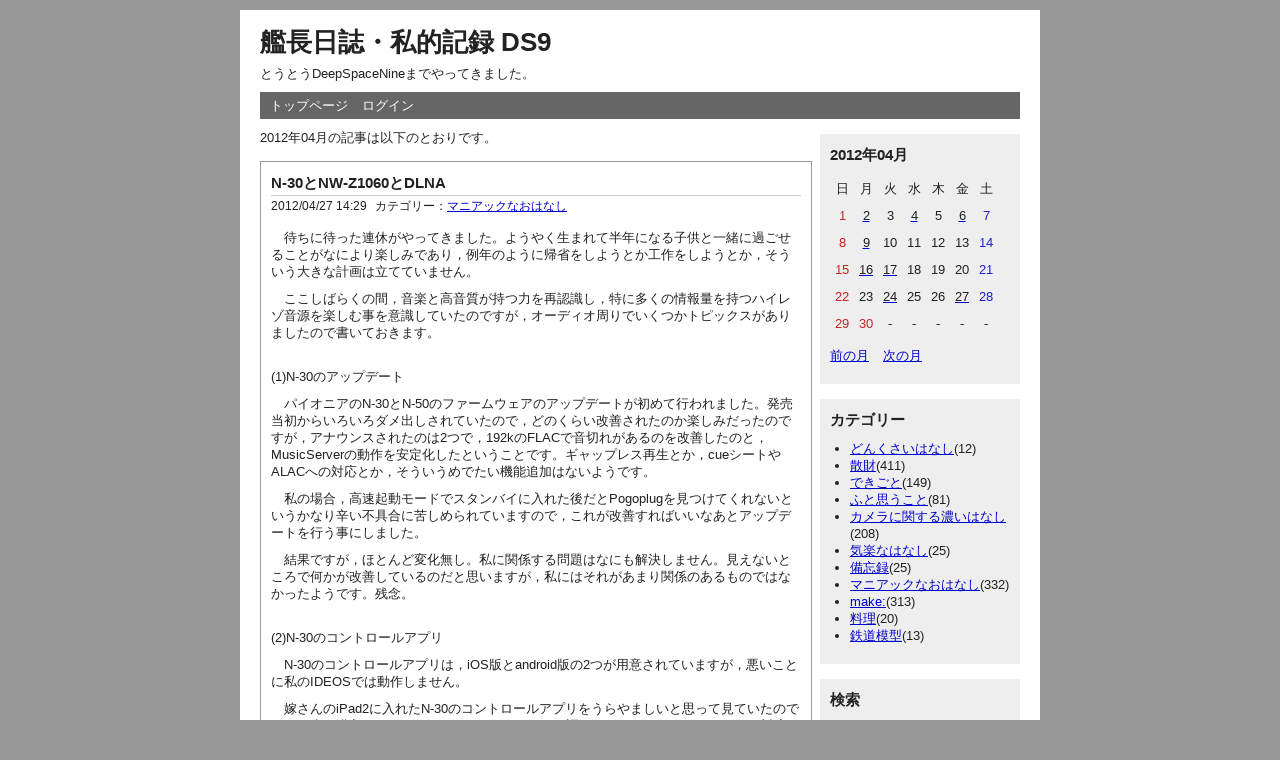

--- FILE ---
content_type: text/html; charset=UTF-8
request_url: https://g-shoes.net/blog/index.php/entry?date=201204
body_size: 21972
content:
<?xml version="1.0" encoding="utf-8"?>
<!DOCTYPE html PUBLIC "-//W3C//DTD XHTML 1.0 Strict//EN" "http://www.w3.org/TR/xhtml1/DTD/xhtml1-strict.dtd">
<html xmlns="http://www.w3.org/1999/xhtml" xml:lang="ja" lang="ja" dir="ltr">

<head>
	<meta http-equiv="Content-Type" content="text/html; charset=utf-8" />
	<meta http-equiv="Content-Style-Type" content="text/css" />
	<meta http-equiv="Content-Script-Type" content="text/javascript" />
	<meta name="viewport" content="width=device-width" />
	<title>艦長日誌・私的記録 DS9</title>
	<link rel="alternate" href="https://g-shoes.net/blog/index.php/feed" type="application/rss+xml" title="RSS" />
	<link rel="stylesheet" href="https://g-shoes.net/blog/css/common.css" type="text/css" media="all" />
	<link rel="stylesheet" href="https://g-shoes.net/blog/css/default.css" type="text/css" media="all" />
	<link rel="stylesheet" href="https://g-shoes.net/blog/css/colorbox.css" type="text/css" media="all" />
	<script type="text/javascript" src="https://g-shoes.net/blog/js/jquery.js"></script>
	<script type="text/javascript" src="https://g-shoes.net/blog/js/jquery.colorbox.js"></script>
	<script type="text/javascript" src="https://g-shoes.net/blog/js/common.js"></script>
	<script type="text/javascript" src="https://g-shoes.net/blog/js/default.js"></script>
</head>

<body>
<div id="container">
	<div id="header">
		<h1><a href="https://g-shoes.net/blog/index.php">艦長日誌・私的記録 DS9</a></h1>
		<p>とうとうDeepSpaceNineまでやってきました。</p>
	</div>
	<div id="menu">
		<h2>メニュー</h2>
		<ul>
			<li><a href="https://g-shoes.net/blog/index.php">トップページ</a></li>
			<li><a href="https://g-shoes.net/blog/index.php/login">ログイン</a></li>
		</ul>
	</div>	<div id="content">
		<div id="entry">
			<h2>エントリー</h2>
<p>2012&#x5E74;04&#x6708;の記事は以下のとおりです。</p>			<div class="entry">
				<h3><a href="https://g-shoes.net/blog/index.php/view/564">N-30とNW-Z1060とDLNA</a></h3>
				<ul class="information">
					<li>2012/04/27 14:29</li>
					<li>カテゴリー：<a href="https://g-shoes.net/blog/index.php/category/maniac">マニアックなおはなし</a></li>
				</ul>
				<div class="content">
						<p>　待ちに待った連休がやってきました。ようやく生まれて半年になる子供と一緒に過ごせることがなにより楽しみであり，例年のように帰省をしようとか工作をしようとか，そういう大きな計画は立てていません。</p><p>　ここしばらくの間，音楽と高音質が持つ力を再認識し，特に多くの情報量を持つハイレゾ音源を楽しむ事を意識していたのですが，オーディオ周りでいくつかトピックスがありましたので書いておきます。</p><p><br />(1)N-30のアップデート</p><p>　パイオニアのN-30とN-50のファームウェアのアップデートが初めて行われました。発売当初からいろいろダメ出しされていたので，どのくらい改善されたのか楽しみだったのですが，アナウンスされたのは2つで，192kのFLACで音切れがあるのを改善したのと，MusicServerの動作を安定化したということです。ギャップレス再生とか，cueシートやALACへの対応とか，そういうめでたい機能追加はないようです。</p><p>　私の場合，高速起動モードでスタンバイに入れた後だとPogoplugを見つけてくれないというかなり辛い不具合に苦しめられていますので，これが改善すればいいなあとアップデートを行う事にしました。</p><p>　結果ですが，ほとんど変化無し。私に関係する問題はなにも解決しません。見えないところで何かが改善しているのだと思いますが，私にはそれがあまり関係のあるものではなかったようです。残念。</p><p>　<br />(2)N-30のコントロールアプリ</p><p>　N-30のコントロールアプリは，iOS版とandroid版の2つが用意されていますが，悪いことに私のIDEOSでは動作しません。</p><p>　嫁さんのiPad2に入れたN-30のコントロールアプリをうらやましいと思って見ていたのですが，先日購入したNW-Z1060ではどうだろう，と調べてみると，ありがたいことに対応していました。早速試してみます。</p><p>　すでに知られているように，大画面にタッチパネルを持ったスマートフォンの機能を全く使っておらず，あくまで標準装備のリモコンに本体の小さいディスプレイが手元に来ただけというものではあるのですが，それでもこれが結構便利なのです。</p><p>　赤外線リモコンは遮られていると届きませんし，反応の遅いN-30は画面が見えないと，赤外線が届いていないのか，それとも反応が遅いだけなのか分からず，結局立ち上がって本体の前まで歩いて行って，操作することが多いのです。</p><p>　ですから，本体の操作系が手元に来ると言うだけでも，私にはかなりのメリットがあります。</p><p>　NW-Z1060は快適なandroidマシンですので，かなり便利になりました。おしいのは，電源のON/OFF機能が使えないと言う問題です。この機能は高速起動モードを設定しているときだけ有効になる（その代わり待機時の消費電力は大きい）もので大変に便利な機能なのですが，私の場合高速起動モードを設定すると，PogoplugをDLNAサーバーとして見つけてくれないという問題があるので，これはあきらめるしかありません。</p><p><br />(3)NW-Z1060の音楽をN-30に飛ばす</p><p><br />　NW-Z1060には，音楽や動画をDLNAで飛ばす機能があります。</p><p>　DLNA Throwという機能なのですが，DLNA1.5では，コンテンツを送信するDMSというサーバーと，コンテンツをただ再生するだけのDMR，そしてその再生状態を制御するDMCの3つの役割を別々の機器が行うことが許されています。</p><p>　ここで重要なのは，再生状態の制御を行うのが，再生機器ではないということです。どの曲を再生するかなどの制御は，N-30でもいいし，NASでもいいし，別の機器でもよいわけです。</p><p>　Walkmanが搭載しているのは，WalkmanがDMSとDMCになる機能です。あとはDMRさえあれば，WalkmanはDLNAで音を出すことが出来るのです。</p><p>　N-30はDMRになることが出来る機器ですので，仕様上はNW-Z1060のDLNA ThrowはN-30を相手に機能するはずです。</p><p>　しかし，上手く動作してくれませんでした。</p><p>　ミュージックプレイヤーから音楽を飛ばす操作をすると，飛ばす相手としてN-30を見つけてくれます。N-30を選択すると，NW-Z1060の画面には「お待ち下さい」と出て，長時間待たされます。</p><p>　しばらくしてN-30側のディスプレイにエラーが表示され，リモコンのOKボタンを押すと，N-30の画面にはDMRというモードが表示され，NW-Z1060から飛ばした音楽のタイトルや時間，プログレスバーが表示されています。</p><p>　一方のNW-Z1060の画面には，またしばらくしてエラーの表示です。</p><p>　こうして，結局音楽は再生されることはありませんでした。</p><p>　飛ばした音楽は128kbpsのAACですし，DMR側で扱えないフォーマットではありません。Pogoplugのような正式にDLNAの認証を受けた機器を介していないので，本来ならこれで動いてくれないと困るのですが，残念です。</p><p>　仕組みが大きく異なるとは言え，同じ事がAppleのAirPlayではとても簡単にできます。ややこしいDMSやらDMCやらDMRなどという言葉を覚えることもなく，出力先を切り替えるだけの操作です。</p><p>　いや，DLNAがむしろややこしすぎて，またいい加減なだけのはなしでしょうか。私の中で，またしてもDLNAの評価を落とす結果になりました。</p>
				</div>
				<ul class="link">
					<li><a href="https://g-shoes.net/blog/index.php/view/564" title="No.564の固定URL">この記事のURL</a></li>
				</ul>
			</div>
			<div class="entry">
				<h3><a href="https://g-shoes.net/blog/index.php/view/563">androidのWalkmanが気に入った</a></h3>
				<ul class="information">
					<li>2012/04/24 11:06</li>
					<li>カテゴリー：<a href="https://g-shoes.net/blog/index.php/category/sanzai">散財</a></li>
				</ul>
				<div class="content">
						<p>　NW-Z1060を買いました。</p><p>　この型名でぱっとWalkmanを思い浮かべる方はそんなに多くはないと思うのですが，，iPodと言えばnanoだろうがShuffleだろうがtouchだろうが，あああれね，となるのに，Walkmanは小難しい英数字でしか機種を特定できません。このあたりが日本企業の習慣なんだろうなあと思って，損をしているように感じます。</p><p>　テレビでもなんでもそうですが，日本の会社の製品は製品名が無味乾燥な英数字で，しかも一文字違いで全然違うものになります。WalkmanもZシリーズだXシリーズだAシリーズだと，興味のない人しかわからないような機種構成です。</p><p>　閑話休題。</p><p>　NW-Z1000シリーズはWalkmanで初めてAndroidベースのモデルです。音楽を聴くだけなら別にAndroidだろうがiOSだろうが，uitronだろうがなんでもいいのですが，動画にゲームにメールにチャットにTwitterにと，多機能化を求められるとOSの選択肢は狭まってきます。</p><p>　一方で，OSを動かすためだけに使われるハードウェアリソースも大きくて，Androidを動かすだけでもそれなりのCPUやメモリが必要です。OSがユーザーのやりたいことに直接関係しない存在であるなら，そこに無視できないコストがかかるリッチなOSは，開発者のエゴではないかと，そんな意見もあるわけです。</p><p>　本来，Walkmanというのは音楽を聴くための道具でした。これにAndroidを乗っけてくるんですから，音楽以外の事をやらないと説明がつきません。結果，4.3インチという大きなディスプレイを搭載したことと相まって，Walkmanとしては異彩を放つモデルになってしまいました。</p><p>　出るなり賛否両論巻き起こったこのZシリーズですが，私がiPhoneなどのiOS機器に今ひとつ興味がわかないことと，実は今適当な携帯音楽プレイヤーがないことにちょっと困っていて，そろそろ「おもちゃ」を買ってみるかなと考えたことが，購入の動機です。</p><p>　ちょっと大げさですが，この大きなディスプレイを使えば，例えばちょっとした動画を見たり，twitterやメールも案外まともに使えるだろうし，IDEOS経由になりますけども外出時にナビ代わりにすることだってできそうです。しかも，音質への評価は高く，本来の目的である音楽プレイヤーとしては，きっと期待を裏切らないでしょう。</p><p>　残念なのはカメラがないこと，SDカードがささらないことですが，SDカードは一度差し込んだらほとんど外して使うことがないものだけに，内蔵メモリが大きいものを選んでおけばかえって便利で安全かも知れませんし，カメラも使用頻度はそんなに高くないので，割り切ってしまえます。</p><p>　裏を返すと，最初の機種選定で，メモリサイズは慎重に選ばないといけないわけですが，そうはいっても5万円近くのお金を出すわけにもいきません。予算の都合もあって，32GBのNW-Z1060を買うことにしました。</p><p>　色は赤と黒があるのですが，外で目立つのもなんだしなと，黒にしました。しかし，赤の実物を見ると，これなかなか上品で，男女を問わず使えるいい色です。これにしておけば良かったかなあと思ったりします。</p><p>　聞けば，それなりに値段もこなれてきていて，回線契約をせずとも使える，日本メーカーのまともなandroid端末としての需要もあるそうです。もともと，アプリケーションを後から追加して機能を増やせるWalkmanとして誕生したZシリーズとしては，android端末がどこまでまともな音楽プレイヤーになり得るかに挑んだものであるはずで，私はそういうところにも惹かれていたりします。</p><p><br />・大きさ，質感</p><p>　大きい大きいと言われているZシリーズですが，手に取るとホントに大きいと感じます。私にとっては，ギリギリの大きさです。これ以上大きいと使うのに苦労すると思います。</p><p>　筐体の歪みもなく，質感も高い上，密度感もありますから，安物を手にしたというがっかり感はありません。ただし，縁の部分などはプラスチックで，私は早速手から滑り落として，この部分にへこみを作ってしまいました。</p><p></p><p><br />・android</p><p>　androidを搭載したWalkmanという独自の立ち位置をどう解釈すべきか，売り手も買い手も迷うところですが，私はこう考えました。</p><p>　多機能化したWalkmanではなく，音質にこだわったandroidマシンである。</p><p>　つまり，androidマシンとして十二分に楽しめる内容でありながら，真面目に音質に注力したモデルという事です。お金もかけただろうし，ノイズ発生源である高速CPUからオーディオ回路を守るために，電源を綺麗にしたり，基板のパターンを工夫したりと，様々な手段を講じたと思います。</p><p>　通常，androidのハードウェアに対し，そこまで手間をかけて音質を向上させる事はないと思います。androidはandroidが売りであり，音質が余程悪いものでなければ，特に問題とならないからです。</p><p>　ですが，日本の一流メーカーが自社のブランドをかけて作った事と，そしてそのブランドに恥ずかしくないよう，音質に真面目に取り組んだというのは，非常に貴重なことです。音質にこだわる理由がないandroidマシンの世界で，音質を至上命題にできるのは，Walkmanだけであり，Walkmanを冠するからこそ音質に手間とお金をかけることが許されたのでしょう。</p><p>　だから，多機能化したWalkmanではないというのはとても大事なことで，androidでなかったり，androidであってもGoogle playにアクセス出来なかったり，機能に制限があったり，あるいはandroidとして振る舞わないような細工があったりすると，それは他のWalkmanと同じです。</p><p>　あくまで，androidとしての自由度をほぼ残し，どんどんアプリを増やしてカスタマイズできる楽しさをちゃんと持っていながら，しかも音質にこだわりがあるということはとても重要で，私はこの部分に本当に感心しました。Zシリーズ以外に，高音質androidを期待する事は出来ません。唯一無二の存在なのです。</p><p><br />・音楽プレイヤーとして</p><p>　Walkmanであることを主張するW.ボタンで，なにをやっているときでもこれで音楽再生画面に遷移する仕様は，とても好ましいと思います。音楽プレイヤーの完成度は低いわけではなく，大きな画面でジャケット写真（アルバムアート）が表示されるのは楽しいですし，そのジャケット写真を床にぱーっとひろげてアルバムを選ぶ機能などは，なかなか遊び心もあってよいと思います。</p><p>　私は聴きたい音楽にさっとアクセス出来ればそれでいいので，androidでは良く使われているPowerAmpのようなソフトは過剰で，ちょっと胃にもたれます。その意味では，歌詞と同期する機能や12音解析などは私には無関係な機能ですから興味もありません。</p><p>　128kbpsのAACで，そもそも携帯音楽プレイヤーに期待するものでもないので音質云々は大きな声では言えない私ですが，少なくとも私には好ましいものです。前述の通り，とても自然で，とても良い音がします。</p><p>　iPodなどは結局長時間聞いていると疲れてしまうのですが，このZシリーズはそんなことはありません。すっと頭の中に入ってくる音です。</p><p>　付属のヘッドフォンを使えばデジタルノイズキャンセル機能が利用出来ますが，外でこれを使うと怖いし，気配を感じなくなるのは不安ですので，私は使いません。使い慣れた他のヘッドフォンを使いますし，どうしてもノイズキャンセルが欲しい場面では，QC15を使います。</p><p>　残念なのは，ハードウェアが高音質を目指して作られているのに，対応コーデックに可逆圧縮のものがないことです。ALACに対応するのは大人の事情で無理としても，FLACに対応することはもう必須になってるとは考えないのでしょうか。ATRACのロスレスなんか誰も使わないです。</p><p>　結局私は，FLACに対応するためにandLessをインストールすることにしました。そして，高音質のCDについては，順次256kbpsに切り替えていくことにしました。それくらい，この音質は素晴らしいと思います。</p><p>　そして，24bit/96kHzへの対応がないことにがっかりしました。これでハイレゾ音源に対応していれば文句なしなのですが，これだけアナログ回路の音質が良ければ，きっとハイレゾ音源はすごい音で聞かせてくれそうな気がします。それだけに残念です。</p><p>　<br />・動画プレイヤーとして</p><p>　TEGRA2というCPUは，AVCやMPEG4のハードウェアデコーダを持っていますが，MPEG2は持っていません。今時MPEG2というのもないだろうと，そもそもMPEG2のデコードをサポートしないZシリーズですが，例えばTS抜きした地デジの動画はMPEG2-TSですし，これをAVCにするには必ず変換が必要になるわけで，その時間と手間は大変面倒です。</p><p>　また，AVCはBaselineProfileでしか1080pに対応しません。つまり，わざわざZシリーズ用にAVCにエンコードしないと存在しないことが多いフォーマットということになり，どうも変換作業から逃げられそうにありません。</p><p>　一応確かめてみたのですが，MainProfileの1280x720，2Mbpsくらいならなんどか再生できそうです。ですが，1440x1080のMPEG2などは動画ファイルとしてすら認識してくれません。</p><p>　そこで，定番の動画プレイヤーである，MX動画プレイヤーをインストールです。一応これで多くの動画フォーマットに対応するようになるのですが，MPEG2のようにソフトウェアでデコードするような場合，CPUパワー（あるいは転送レート）が足りず，実用にはなりません。</p><p><br />・DLNA</p><p>　うちにはN-30というネットワークプレイヤーがあり，DLNAでPogoplugからデータを受けて，非圧縮のPCMファイルをならしています。</p><p>　このWalkmanもDLNAに対応していますので，早速Pogoplugにアクセスしてみました。当たり前の事ですが，ちゃんと音が再生されます。さすがに非圧縮のPCMです。Walkmanの音質の良さを改めて認識させられます。</p><p>　家の中であれば，もうWalkmanはローカルのストレージに音楽を入れて置く必要はありません。N-30のポータブル版と考えると，ちょっと感動的ですらあります。</p><p>　WalkmanのコンテンツをDLNAで外に送信する機能もあるようですが，これはまだ私は試していません。どういう状況で使えるのか迷ったのですが，N-30に送信できるのであれば，AirPlayのようなものだと思えばいいのでしょうね。</p><p><br />・その他のアプリ</p><p>　まずATOKです。IDEOSに入れているので，これにも入れます。当たり前の事ですが，1GHzのCPUに大画面によって，ATOKはとても快適になります。twitterもGoogleTalkのクライアントも，メールも十分実用になります。</p><p>　WEBブラウザもなかなか良く出来ています。これならちょっとした記事の閲覧に使えることでしょう。</p><p>　もう1つ，pogoplugへの対応です。androidですのでpogoplugのアプリがインストール出来ます。そうすると画像や音楽，動画だってpogoplugのデータを引っ張り出して使うことが出来るようになります。ネットワークに繋がっていれば，もう内蔵ストレージに残しておく必要はありません。</p><p>　Skypeも念のため入れておきますが，使う事はほとんどないと思います。またせっかくのBluetoothヘッドセットも，HFP/HSPに対応しないので，SKypeにはなんの役にも立ってくれません。</p><p>　基本的に，あれもこれもとインストールする気はありませんし，ましてrootがどうのとか，そういうことには今回は手を出さないことに決めてますので，あれこれ欲張らずに使っていこうと思います。</p><p><br />・バッテリー</p><p>　1200mAhの電池だそうですが，充電がWMポートからしか出来ないため，出先での充電は専用ケーブルを忘れた段階で，あきらめないといけません。</p><p>　androidだけにあっという間に電池がなくなるかと思いきや，1時間くらい動画を見ても15%くらい減るだけです。音楽を聴いているだけならもっと持つはずですし，上手に使えば実用性は確保出来るでしょう。</p><p>　でも，できればMicroUSBを装備しておいて欲しかったなあと思います。</p><p>　<br />・まとめ</p><p>　この画面サイズだと，電子書籍には使えそうにないですから，あくまで音楽と動画の再生マシンとして考えないといけないわけですが，特に音楽プレイヤーとしてはFLACへの対応がないこと，24bit/96kHzに未対応という点以外に不満はありません。</p><p>　良く出来た音楽プレイヤーとして3万円という価格とこの大きさをどう考えるかは人それぞれで難しい所で，動画やアプリ追加を魅力に感じないなら，無理にZシリーズを買うことはないでしょう。最初に書いたように，高音質のandroidマシンと考えて評価すべきです。</p><p>　それに，回線契約をしないでも買えるまともなandroidは，ZシリーズとSony Tabletくらいでしょう。どちらも3万円くらいで買えるものですが，方やiPod，方やiPadの対抗機ですから，競合はしませんし，Zシリーズの音質の良さは他にないものです。</p><p>　実は，「日本メーカーのまともな」androidに，今それ程値打ちがあるのかなあと疑問に思っていました。秋葉原あたりで1万円そこそこで売られる中国製の怪しいものも，昔と違ってそれなりのクオリティになっているなか，この価格差を日本のメーカーというだけで埋められるとは，簡単に言えないでしょう。</p><p>　ところが，androidの魅力を殺さず，Walkmanに恥じない高音質を誇るZシリーズは，もうこれしかないという存在感を放っています。後継機が出るのかどうかは知りませんが，もし後継機が出ないなら，もし出てもandroidの自由度が制限されるなら，このZシリーズを買っておかないといけないと思います。</p><p>　実は先日，カラヤン指揮による，ベートーベンの交響曲のSACDボックスを買ったのですが，評判通りの素晴らしい演奏，素晴らしい音質で，鳥肌が立ちました。</p><p>　また，嫁さんが購入したSteelyDanのGauchoのSACDも素晴らしい演奏，素晴らしい音質で度肝を抜かれ，先日のTheSuperPremiumBandの24bit/96kHz音源と合わせると，この1ヶ月ほど，名演奏と高音質という音楽とオーディオの本質を，改めて見直す時間を過ごしています。</p><p>　音楽制作コストは下がり，圧縮音源ばかりを耳にする昨今ではありますが，音楽とオーディオはまだまだやれると，そんな風に考え直した訳ですが，高音質のWalkmanによってそれまで疎遠だった音楽との距離が少し戻ったような気になるのは，高音質という不変の価値が持つ力故なのでしょう。</p><p>　今，音楽と聴くという行為にどれほどの投資が出来るかを考えると，なかなか難しいのが現実です。量販店では音質が二の次の製品しかなく，かといって高音質なものは100万円を越えてしかも売られている場所が限られています。</p><p>　10万円ちょっとくらいの製品で，数が出るから価格以上の音質が手に入るお買い得感があり，複数のメーカーによる製品の個性が豊かで，展示品がどこにでもあって気軽に試せて，ぱっと買って帰る事が出来るような機器が市場から消えて久しく，同時にそうしたもに対する憧れもなくなりました。</p><p>　ですが，音楽とオーディオは，まだまだやれます。</p>
				</div>
				<ul class="link">
					<li><a href="https://g-shoes.net/blog/index.php/view/563" title="No.563の固定URL">この記事のURL</a></li>
				</ul>
			</div>
			<div class="entry">
				<h3><a href="https://g-shoes.net/blog/index.php/view/562">3.5inch 2TDの詳細</a></h3>
				<ul class="information">
					<li>2012/04/17 17:41</li>
					<li>カテゴリー：<a href="https://g-shoes.net/blog/index.php/category/maniac">マニアックなおはなし</a></li>
				</ul>
				<div class="content">
						<p>　2009年頃だと思うのですが，実家にあった5.25インチの12MBの変なフロッピーディスクの事をここで書いたとき，ついでに3.5インチの2TDについて触れました。</p><p>　私自身が2TDのフロッピーと接点がなかったので，トラックやセクタなどの規格を，「たぶんこうだろうなあ」と仮定して計算していました。</p><p>　しかし，これってJISで決まっているんですね。JIS-X6227です。</p><p>　閲覧だけは簡単にできますのでちょっと確認したところ，私が書いた推測は全くあっておらず，間違いだらけであることがわかりました。</p><p>　こんな事誰も気にしないと思いますが，誤りは訂正するというのが我が人生。自己満足の延長で，ここで正しい規格を書かせて頂こうと思います。</p><p>　3.5インチの2TDは，3倍密度3倍トラックで9.3MByteを実現したものですが，私は単純にIBMフォーマットの2HDのセクタ数とトラック数を単純に3倍しただけでした。よって，1トラックあたりの容量は256byte*78セクタで19968byte，これにトラック数（77*3）をかけると約4.4Mbyte，両面で約8.8MByteと計算しました。</p><p>　しかし，正しくは，セクタ数は1トラック当たり39セクタ，トラック数は256本です。なお，1セクタ当たりの容量は512Byteで，IBMフォーマットの2倍です。</p><p>　これだと，1トラックあたりの容量は，512Byte*39セクタで19968Byteです。お，ここは一致してますね。3倍密度というのは偽りなしです。</p><p>　これにトラック数256本をかけますと，片面約4.9MByte，両面で約9.75MByteです。もともと，この2TDという規格の公称値は，10MByteのフロッピーということでしたので，一応これで計算はあってるわけですね。</p><p>　なお，トラック密度は16.9本/mmですので，インチに直すと約430TPIです。この数字は2HDのトラック密度の約3.18倍ですから，さすが，サーボトラックを用いた高密度フロッピーだなあと思います。</p><p>　そのサーボですが，セクタの頭の部分にサーボトラックを置く切れ目が用意してあります。ここに264本のサーボトラックを置きます。</p><p>　回転数は360rpmと2HDと同じです。密度が3倍になったわけですから，単純に考えて転送レートは3倍になるはずです。</p><p>　うーん，もう少し突っ込んだ規格が欲しいところです。</p><p>　ところで，3.5inchのフロッピーには21MByteという規格もありました。JIS-X6228です。しかしこれはすでに廃止されており，閲覧することができません。過去の技術をたどるという意味でも，廃止された規格でも閲覧だけは出来るようにしておいてくれると，面白いんですけどね。</p><p>　さっとタイトルを読むと，どうもディスクの内周と外周で記録密度を変えるものだったようですよ。昔，230MByteのMOでZCLVという方法がありましたが，あれに近い方法ということでしょうかね。（違うかも）</p>
				</div>
				<ul class="link">
					<li><a href="https://g-shoes.net/blog/index.php/view/562" title="No.562の固定URL">この記事のURL</a></li>
				</ul>
			</div>
			<div class="entry">
				<h3><a href="https://g-shoes.net/blog/index.php/view/561">漆をなめてました</a></h3>
				<ul class="information">
					<li>2012/04/16 12:18</li>
					<li>カテゴリー：<a href="https://g-shoes.net/blog/index.php/category/don">どんくさいはなし</a></li>
				</ul>
				<div class="content">
						<p>　日常的な作業である食器洗いですが，ある時急激にお皿や茶碗を割ったり欠かしたりすることが続くことがあります。</p><p>　注意力が散漫になるとか，手先の動きが微妙に変わっているとか，心配事があるとか，いろいろ原因はあるのでしょうが，大事な食器を傷めてしまうと，とてもがっかりするものです。</p><p>　食洗機というのはこうした損害を根本的に解決する1つなのですが，これを導入する前には，私は頻繁に食器を割ってしまっていました。</p><p>　特にショックだったのは，ちょっと高価なお茶碗です。</p><p>　それなりに高価だった肉の薄い綺麗なお茶碗を，結婚後夫婦揃って買って使っていたのですが，1年ほどで全滅。反省を込めて，私が手焼きの高価なものを買うことにしました。2つで1万円近いもので，購入するとき「自分達が日常的に使うもの」とラッピングを断ると，一瞬妙な間があったことを覚えています。</p><p>　それは，特にお茶漬けを食べるとおいしいだろうなと思うようなお茶碗でした。</p><p>　これだけ高価だと，さぞや大事に扱うだろうと思っていたのですが，やはり慣れた頃には手を滑らせ，下に置いてあった片手鍋の縁にぶつけて，大きく欠けてしまいました。</p><p>　いっそのこと真っ二つに割れてくれればまだあきらめの付いたものを，と中途半端に欠けてしまい，だけども口に当たる部分だけにそのまま使用することは無理という状況に，なんともいえない寂しさがありました。</p><p>　こういうとき，私は欠けた部分にホーローを修理する白いエポキシ系接着剤を塗り込んで形を整えます。とても綺麗に修理出来るのでいつもそうしているのですが，安全性にはちょっと無頓着なところがありました。</p><p>　食洗機導入の時にも書きましたが，熱でこのエポキシ樹脂が柔らかくなっていました。接着剤特有の臭いも強くなっていて，長時間の加熱で化学物質が溶け出してしまっていることも疑われました。</p><p>　なにせ食洗機は，水を循環させて食器を洗う機械です。接着剤から溶け出た化学物質が他の食器にまで回ってしまうのは，大問題です。</p><p>　この茶碗だけ手洗いすることを考えたのですが，この機会にエポキシに変わるほかの修理方法を考えてみることにしました。</p><p>　欠けた茶碗を修理する方法には，日本古来の金継ぎというのがあります。漆にご飯粒や小麦粉を混ぜて練った糊を使って貼り合わせたり欠けた部分を作ったりして，その部分に金粉を塗るものです。実用的な強度を持ち，かつ美しく仕上がった金継ぎはそれ自身が工芸的に評価されるものです。</p><p>　なんだか，割ったお皿が修復で評価されるってのは，なんだか一周回ってしまったようなおかしな気分ですが，私が注目したのは，この漆の糊です。</p><p>　漆ですから，乾いてしまえば安全です。固化した漆は耐久性も抜群で，熱にも強く，成分が溶け出るようなこともないそうです。</p><p>　問題は，漆ですからかぶれること，そして乾くのに時間がかかることでしょうか。</p><p>　まあ，もともとお茶碗を割ったのは私ですし，ダメモトでやってみることにしました。</p><p>　私は漆にかぶれたことなど一度もないのですが，そもそもどこに売っているのかわかりません。東急ハンズのサイトを見ていると，チューブ入りの生漆が800円ほどで売られています。</p><p>　とりあえずこれを購入。</p><p>　まず，お茶碗のエポキシ接着剤をすべて取り除きます。少し深いところにも食い込んでいるので，少し削って完全に除去します。そしてその断面に，生漆を塗ります。いきなり糊を塗っても付きが悪いらしく，これでしっかり固着するようにするそうです。ここで数日放置。</p><p>　そして乾いたところで，ご飯粒を練り潰し，生漆と混ぜて糊を作ります。出来上がった糊をこんもりと欠けた部分に盛ります。</p><p>　失敗は，この糊の作成にありました，ご飯粒が綺麗につぶれてくれず，ぶつぶつが残っていました。水分も足りない乾きかかったご飯粒だったことも問題で，私は漆を混ぜればなんとかなると，強引に練り続けたのです。</p><p>　これがまずかった。</p><p>　数日後，右手になにやらみみず腫れのようなものが出てきました。腫れ上がり，猛烈にかゆいのです。どうやら，作業中に漆が手に着いたようです。</p><p>　ほっといても良いことはないということで，土曜日に観念して皮膚科に行ったのですが，処方された最も強力なステロイド剤を塗る生活が始まりました。</p><p>　そうこうしているうちに，漆のかぶれが体のあちこちに出てきます。移ったものなのか，時間が経過して発症したのかは分かりませんが，作業当日の気温が高く，実は上半身裸で作業をしたことも今思えばバカなことをしました。お腹，腕，足，脇の下と，あちこちに水疱ができてしまいました。</p><p>　他人には移らないそうですので，嫁さんや子供が発症することはないと思うのですが，恐ろしいのは生漆が知らないうちに飛び散ってしまい，これに触れることでしょうか。赤ちゃんがかぶれたら，大人のように「かゆい」だけでは済まないでしょう。まずいことをしました。</p><p>　少しずつかゆみも沈静化して，治りかかった2週間後，ちょうど糊も乾いただろうと，削る作業を始めることにしました。</p><p>　洗面台に持っていき，デザインナイフで削ったのですが，随分柔らかいです。あれ，と思って断面を見ると，透明になっておらず，白く濁った部分が出てきました。しかも，漆特有の臭いもします。もしかして・・・手に付いた漆を見て，疑いは確信に変わりました。漆は，まだ乾いていません。</p><p>　確かに，漆は時間ではなく，条件で乾くものです。私の叔父は，漆を塗ったテーブルが届いた日，肘をついて腕がかぶれ，数日間高熱にうなされたと聞きました。</p><p>　私の手はすでに漆まみれです。せっかく漆かぶれが落ち着いてきたのに，また派手にやらかしたのか・・・と焦りますが，ここは嫁さんに救援を求めます。</p><p>　漆は油溶性です。油絵の具の油が良いそうですが，そんなものは私の手元にはありません。そこでサラダ油を手に出してもらい，これで漆を落とします。案外綺麗に落ちる物で，最後にこれをハンドソープで除去します。</p><p>　まだ指先にねっとりとした感覚が残っていますが，これ以上はどうやっても落ちません。</p><p>　そして，このお茶碗に視線を落とします。どうしようか・・・悩んだ末，処分することにしました。漆にかぶれてまで修理に臨んだお気に入りのお茶碗ですが，漆にかぶれるリスクがまだまだ続き，しかもそれがどれくらい耐久性のあるものか，わかりません。電子レンジは？食洗機は？そもそもホントに安全？</p><p>　どれも，私には答えを用意出来ません。</p><p>　泣く泣く，ゴミ袋に入れました。次の燃えないゴミで，廃棄することにします。</p><p>　ということで，漆をなめていた私は，漆にこっぴどくやられました。漆がこれほど難しい塗料だとは思わなかったのと同時に，今時の塗料や接着剤はいかに使いやすく出来ているのかと，感心しました。</p><p>　漆も使いこなせるようになると，修理修繕の幅も広がるなあと思っていただけに，これほど手強いとは思いませんでした。残った漆も危険なので，次の燃えないゴミで捨てることにします。</p>
				</div>
				<ul class="link">
					<li><a href="https://g-shoes.net/blog/index.php/view/561" title="No.561の固定URL">この記事のURL</a></li>
				</ul>
			</div>
			<div class="entry">
				<h3><a href="https://g-shoes.net/blog/index.php/view/560">N-30の真骨頂，ハイレゾ音源を体験する</a></h3>
				<ul class="information">
					<li>2012/04/09 12:32</li>
					<li>カテゴリー：<a href="https://g-shoes.net/blog/index.php/category/maniac">マニアックなおはなし</a></li>
				</ul>
				<div class="content">
						<p>　ネットワークプレイヤーN-30の，さらにその後です。</p><p>　今回は，とうとうハイレゾ音源へのチャレンジです。</p><p>(1)ハイレゾ音源の入手</p><p>　CDが16bit/44.1kHzという器の大きさしか持たない以上，それ以上の情報量を持つ，いわゆる「ハイレゾ音源」をパッケージソフトとして手に入れるのはなかなか難しいおが実情です。</p><p>　いや，ちょっと語弊がありますね。SACDはハイレゾ音源をパッケージする，実質的に唯一のオーディオ専用メディアです。</p><p>　ただ，SACDは物理的にデータを読み出すドライブがほとんど入手出来ないこと，DSDという独自のデータ形式になっていること，そしてそれら技術的な問題が解決しても，DRMがかかっているために，リッピングを行うことは限りなく不可能に近いです。</p><p>　私は，24bit/96kHzといったハイレゾ音源は，もはや配信でしか入手出来ないものと思い込んでいたのですが，旧世代のジジイである私としては，やはり実体のある「メディア」を手元に置いておきたいと思うもので，ちょっと躊躇していたのです。</p><p>　で，つらつらと考えていたのですが，DVDはすでに，リッピングされるようになって久しく，ということはDVD-Audioはすでにリッピングできるようになっているのではないのか，と閃いたのです。</p><p>　閃いたとは大げさで，ようやくそこに気が付いたということですが，調べてみると，やはり可能になっているようです。合法なのか非合法なのか，すっきりしないところがあるわけですが，堂々とそのやり方を商業ベースのWEBサイトに紹介が出ているあたり，すでに死んだメディアゆえお咎め無し，誰も損をしないから，というのが，どうやら実情のようです。</p><p>　ほぼ完璧な著作権保護を達成したSACDが生き残り，自由度の高いDVD-Audioが死に絶えたというのはちょっと興味深い結果ですが，DVD-Audioが現在入手が絶望的な状態なんだから，もうどうでもいい話です。</p><p>　で，さらにつらつらと考えていると，私自身はDVD-Audioなど全く鼻にもかけなかったのですが，嫁さんがなんか持っていたよなあと，思い出しました。</p><p>　そう，嫁さんはBeach Boysのマニアであり，数年前に発売になった，DVD-Audio版のPet Soundsを，買っていたのです。</p><p>　いやはや，なんとも恐ろしいですね。嫁さんは当時も今も，DVD-Audioを再生する機器を持っていません。コレクターズアイテムとして買うという無茶は，狂信的マニアにしか真似の出来ない芸当です。</p><p>　我が家で唯一であったこのDVD-Audioは，これまでは醜いアヒルの子でした。高音質なSACD，そして多数派のCDたちから蔑まれ，すでに存在しないことにすらなっていた，不遇な時間を過ごしてきました。</p><p>　しかし，とうとう，純白の白鳥として，翼を広げて，大空に飛び立ち，その美しさを我々に見せつけるときが，やってきたのです。なんと感動的なことよ。</p><p>　てことで，とっととリッピングをしてみます。いろいろなフォーマットで記録されていますが，ここでは最高音質である24bit/96kHzでリッピングです。6chのMLPで記録されたデータを，6chのflacと2chステレオのflacで保存します。</p><p>　そしてこれをPogoplugにコピーし，ネットワーク経由でN-30で再生します。ちゃんと24bit/96kHzで認識し，正しく再生されました。</p><p>　うーん，もともとのPet Soundsを聞き込んだわけではないので，正直ハイレゾ音源であることの価値は，よくわかりません。</p><p>　それに，もともとのデータが6chですから，ステレオといってもこれをダウンミックスしているわけで，その正しさも正直よくわかりません。一応，DVDオーディオは6chから2chへのダウンミックスを行う場合の，各チャネルの係数を記録することが出来るので，それに従ってダウンミックスすれば正しいステレオデータが得られることになってはいます。しかし，本当にその係数を使っているのか，使っていても正しい演算が行われているのかどうか，気持ち悪いことに変わりはありません。</p><p>　もっと気持ち悪いのは，title1とtitle2として，全く同じデータが2つ記録されていることです。違いは何だろうとバイナリで比較して見ましたが全く同じもの。</p><p>　パッケージには，6chと2ch，そしてmonoの3つを楽しむことが出来，しかもmonoはBrian Wilson御大が直々に監修しておるということで，本来別のデータになってしかるべきなのかなあと思う訳です。まあ，データは同じでもmonoか2chかでデータを共用する仕組みがないとか，係数が異なっているとか，そういう事情があるのかも知れません。</p><p>　どうもスッキリしませんが，まあいいでしょう。</p><p>　このころの音楽はアナログテープレコーダで制作されていて，その情報量はCDのフォーマットでは収まりきらないというのはもはや常識です。よってPet Soundsもハイレゾ音源の価値はあるはず，なのです。</p><p>　ですが，最初からハイレゾ音源で作られた音楽とは素性が違います。確かに聞き比べればその違いははっきりわかるのですが，これでなければならない，という程のアドバンテージは，正直ないように思います。まあ，N-30が安物だからかも知れませんが・・・</p><p>　ただ，このDVD-Audio版のPet Sounds，ボーナストラックが充実しています。これを聴けるだけでも実は価値のあることだと，マニアは思っているようです。</p><p> 　<br />(2)配信で買ってみる</p><p>　私はSACDを買うときでも，余程のものでない限り録音の時点でSACDを前提にしてあるものしか手を出さない人ですが，24bit/96kHzのようなハイレゾ音源も同じであると考えた時に，もはや配信でしかまともなものは買えないと判断，試しに入手してみることにしました。</p><p>　OTOTOY，e-ONKYOなど，ハイレゾ音源を扱うサイトも充実してきましたが，ここではジャズやクラシックに力が入っているe-ONKYOを試してみます。</p><p>　幸いにして，ケニー・バロン(p)，ロン・カーター(ba)，レニー・ホワイト(ds)というまさにプレミアムなトリオによる，「Softly, As In A Morning Sunrise」が昨年夏に配信スタートとなっています。24bit/96kHzでDRMなしですから，ちょうどよいです。</p><p>　お値段は3000円。実体もなく印刷物もない「データ」に，同額以上のものを支払うことにやや躊躇するのは，やはり旧世代ゆえでしょうか。</p><p>　ということで，FLACで購入手続き，そしてWAVに展開し，データを早速N-30で再生してみます。</p><p>　おお，これはいいですね。SACDでもそうだったのですが，ハイレゾ音源で最もわかりやすいのは，ハイハットです。ハイハットの音が「しゃっ」と短く切れるのがCDなら，「しゃっー」と小さくなりながら長く伸びるのが24bit/96kHzです。ハイハットのような金属製の打楽器は高域まで非整数次倍音がたっぷり入っています。</p><p>　ホールでの演奏で聞こえる反射音とか，打楽器の音が消えゆく時のように，小音量の再現性の素晴らしさは，さすがに24bitだということでしょう。</p><p>　あと，バスドラムやスネアなどドラムの生々しさがすごいです。バスドラムの空気の振動，スネアドラムの機構からやむなく発せられる動作音のようなものまで，見事に取り込まれています。24bit/96kHz万歳です。</p><p>　このデータを，AppleがMasiter for iTunes用のツールとして配布されている，afconverで16bit/44.1kHzに変換してCDに焼いて見ましたが，もう全然だめです。一聴して違いが歴然，広がりがなくなり，狭いところで窮屈に演奏している印象があります。小さい音はつぶれてきこえなくなり，減衰音は途中で途切れて聞こえます。総じて，レースのカーテンを隔てて聴いているようなもどかしさです。</p><p>　もっとも，afconvertのダウンコンバートのアルゴリズムが悪いせいかもしれませんのでなんとも言えませんが，このツールと使って256kbpsのAACを生成することが推奨されていることを考えると，そんなにおかしいものでもないでしょう。</p><p>　これだけの差があると，今後は積極的に24bit/96kHzのソースを手に入れようとするでしょう。個人的な印象では，SACDよりも上だと思いました。</p><p>　これは大満足です。愛聴盤（盤じゃないですが）に決定です。</p><p><br />(3)調子に乗って</p><p>　SACDすらすでに死に体と言われる昨今，せっかくプレイヤーを持ってるのだからと，久しぶりにSACDの新譜をチェックしてみました。</p><p>　残念ながら新譜に惹かれるものはなかったのですが，オルガニストである吉田恵さんの「バッハ：オルガン作品集　VOL.1」がよさそうな感じで，買うことにしました。ちょっと小フーガ ト短調が聴きたくなって探したところ，もっとも新しい録音がこれだということがわかったのですが，どうもSACDというのは，演奏家という切り口ではなく，誰がマスタリングしたか，どのホールで録音されたかが重要とされる向きがあり，SACDも随分尖ってるなあと思います。</p><p>　日曜日に届いたのですが，音質も飛び抜けてすごいというわけではなく，加えて演奏もどうもすっきりしない感じで，リヒターのような堅い演奏が好きな私としては，ちょっと甘口で心許ないという感じです。まあ，初心が偉そうなことを言うのはやめておきます。</p><p>　で，カラヤンの1962年の録音で，ベートーベンの交響曲全集も買いました。海外からの輸入だと7000円弱ですから，これはお買い得ですね。私はクラシックはさっぱりですけど，ベートーベンのシンフォニーとピアノくらいは教養として聴いておかねばならないと思っていたところでしたので，ちょうどよかったです。</p><p> 　アメリカの業者から購入したので，2週間ほどかかるでしょう。中学生以来のクラシックファンである嫁さんも楽しみにしていましたし，私も楽しみです。<br />　</p><p>　てことで，音楽というのは，聴きたいときにそばにあることも，とても大事な事です。配信という仕組みはその究極形態だとは思いますが，ネットワークの帯域に制限のある現状では，手元にディスクなりデータが存在することが，とても大きな意味を持ちます。</p><p>　それに，配信の仕組みは，欲しい音楽を手に入れるための検索，ブラウズに限界があります。リアルCDショップやamazonの便利さに比べて，まだまだ貧弱です。音楽を聴きたいだけなのに，音楽を探し当てることで十分疲れてしまうのは，ちょっと残念な気がします。</p>
				</div>
				<ul class="link">
					<li><a href="https://g-shoes.net/blog/index.php/view/560" title="No.560の固定URL">この記事のURL</a></li>
				</ul>
			</div>
		</div>
		<div id="page">
			<h2>ページ移動</h2>
			<ul class="order">
				<li>前のページ</li>
				<li><a href="https://g-shoes.net/blog/index.php/entry?page=2&amp;date=201204">次のページ</a></li>
			</ul>
			<ul class="direct">
				<li>ページ</li>
				<li>1</li>
				<li><a href="https://g-shoes.net/blog/index.php/entry?page=2&amp;date=201204">2</a></li>
			</ul>
		</div>
	</div>
	<div id="utility">
		<h2>ユーティリティ</h2>
		<div class="utility">
			<h3>2012年04月</h3>
			<div class="content">
				<table summary="カレンダー" class="calender">
					<tr>
						<th>日</th>
						<th>月</th>
						<th>火</th>
						<th>水</th>
						<th>木</th>
						<th>金</th>
						<th>土</th>
					</tr>
					<tr>
						<td><span class="sunday">1</span></td>
						<td><a href="https://g-shoes.net/blog/index.php/entry?date=20120402"><span class="day">2</span></a></td>
						<td><span class="day">3</span></td>
						<td><a href="https://g-shoes.net/blog/index.php/entry?date=20120404"><span class="day">4</span></a></td>
						<td><span class="day">5</span></td>
						<td><a href="https://g-shoes.net/blog/index.php/entry?date=20120406"><span class="day">6</span></a></td>
						<td><span class="satday">7</span></td>
					</tr>
					<tr>
						<td><span class="sunday">8</span></td>
						<td><a href="https://g-shoes.net/blog/index.php/entry?date=20120409"><span class="day">9</span></a></td>
						<td><span class="day">10</span></td>
						<td><span class="day">11</span></td>
						<td><span class="day">12</span></td>
						<td><span class="day">13</span></td>
						<td><span class="satday">14</span></td>
					</tr>
					<tr>
						<td><span class="sunday">15</span></td>
						<td><a href="https://g-shoes.net/blog/index.php/entry?date=20120416"><span class="day">16</span></a></td>
						<td><a href="https://g-shoes.net/blog/index.php/entry?date=20120417"><span class="day">17</span></a></td>
						<td><span class="day">18</span></td>
						<td><span class="day">19</span></td>
						<td><span class="day">20</span></td>
						<td><span class="satday">21</span></td>
					</tr>
					<tr>
						<td><span class="sunday">22</span></td>
						<td><span class="day">23</span></td>
						<td><a href="https://g-shoes.net/blog/index.php/entry?date=20120424"><span class="day">24</span></a></td>
						<td><span class="day">25</span></td>
						<td><span class="day">26</span></td>
						<td><a href="https://g-shoes.net/blog/index.php/entry?date=20120427"><span class="day">27</span></a></td>
						<td><span class="satday">28</span></td>
					</tr>
					<tr>
						<td><span class="sunday">29</span></td>
						<td><span class="sunday">30</span></td>
						<td>-</td>
						<td>-</td>
						<td>-</td>
						<td>-</td>
						<td>-</td>
					</tr>
				</table>
				<ul class="calender">
					<li><a href="https://g-shoes.net/blog/index.php/entry?date=201203">前の月</a></li>
					<li><a href="https://g-shoes.net/blog/index.php/entry?date=201205">次の月</a></li>
				</ul>
			</div>
		</div>
		<div class="utility">
			<h3>カテゴリー</h3>
			<div class="content">
<ul>	<li>
		<a href="https://g-shoes.net/blog/index.php/category/don">どんくさいはなし</a>(12)
	</li>
	<li>
		<a href="https://g-shoes.net/blog/index.php/category/sanzai">散財</a>(411)
	</li>
	<li>
		<a href="https://g-shoes.net/blog/index.php/category/dekigoto">できごと</a>(149)
	</li>
	<li>
		<a href="https://g-shoes.net/blog/index.php/category/futo">ふと思うこと</a>(81)
	</li>
	<li>
		<a href="https://g-shoes.net/blog/index.php/category/camera">カメラに関する濃いはなし</a>(208)
	</li>
	<li>
		<a href="https://g-shoes.net/blog/index.php/category/kiraku">気楽なはなし</a>(25)
	</li>
	<li>
		<a href="https://g-shoes.net/blog/index.php/category/memo">備忘録</a>(25)
	</li>
	<li>
		<a href="https://g-shoes.net/blog/index.php/category/maniac">マニアックなおはなし</a>(332)
	</li>
	<li>
		<a href="https://g-shoes.net/blog/index.php/category/make">make:</a>(313)
	</li>
	<li>
		<a href="https://g-shoes.net/blog/index.php/category/cooking">料理</a>(20)
	</li>
	<li>
		<a href="https://g-shoes.net/blog/index.php/category/dcc">鉄道模型</a>(13)
	</li>
</ul>			</div>
		</div>
		<div class="utility">
			<h3>検索</h3>
			<div class="content">
				<form action="https://g-shoes.net/blog/index.php/entry" method="get">
					<fieldset>
						<legend>エントリー検索フォーム</legend>
						<dl>
							<dt>キーワード</dt>
								<dd><input type="text" name="word" size="50" value="" /></dd>
						</dl>
						<p><input type="submit" value="検索する" /></p>
					</fieldset>
				</form>
			</div>
		</div>
		<div class="utility">
			<h3>ページ</h3>
			<div class="content">
				<ul>
					<li><a href="https://g-shoes.net/blog/index.php/page/mailto">お問い合わせ</a></li>
					<li><a href="https://g-shoes.net/blog/index.php/page/rental_server">レンタルサーバー契約に伴うURL変更のお知らせ</a></li>
					<li><a href="https://g-shoes.net/blog/index.php/page/TNG">艦長日誌・私的記録 TNG</a></li>
					<li><a href="https://g-shoes.net/blog/index.php/page/geocities">艦長日誌・私的記録</a></li>
				</ul>
			</div>
		</div>
		<div class="utility">
			<h3>リンク</h3>
			<div class="content">
				<ul>
					<li><a href="https://g-shoes.net/blog/index.php/entry_gallery">ギャラリー</a></li>
					<li><a href="https://g-shoes.net/blog/index.php/reissue">パスワード再発行</a></li>
				</ul>
			</div>
		</div>
		<div class="utility">
			<h3>ユーザー</h3>
			<div class="content">
				<ul>
					<li><a href="https://g-shoes.net/blog/index.php/profile/gshoes">gshoes</a></li>
				</ul>
			</div>
		</div>
		<div class="utility">
			<h3>新着画像</h3>
			<div class="content">
				<ul class="gallery">
					<li><a href="https://g-shoes.net/blog/index.php/view/1377"><img src="https://g-shoes.net/blog/files/media_thumbnails/20260104141037.jpg" alt="東京からの脱出 : Day3 ~ 富山を離れる" title="東京からの脱出 : Day3 ~ 富山を離れる" /></a></li>
					<li><a href="https://g-shoes.net/blog/index.php/view/1376"><img src="https://g-shoes.net/blog/files/media_thumbnails/20260104141036.jpg" alt="東京からの脱出 : Day2 ~ 富山で過ごす" title="東京からの脱出 : Day2 ~ 富山で過ごす" /></a></li>
					<li><a href="https://g-shoes.net/blog/index.php/view/1375"><img src="https://g-shoes.net/blog/files/media_thumbnails/20260104141038.jpg" alt="東京からの脱出 : Day1 ~ 富山に向かう" title="東京からの脱出 : Day1 ~ 富山に向かう" /></a></li>
					<li><a href="https://g-shoes.net/blog/index.php/view/1363"><img src="https://g-shoes.net/blog/files/media_thumbnails/20250929101249.jpg" alt="microKEY AirにMIDI OUT端子を増設する" title="microKEY AirにMIDI OUT端子を増設する" /></a></li>
					<li><a href="https://g-shoes.net/blog/index.php/view/1358"><img src="https://g-shoes.net/blog/files/media_thumbnails/20250821154210.jpeg" alt="ALESIS MicronのディスプレイをOLEDに交換することに成功" title="ALESIS MicronのディスプレイをOLEDに交換することに成功" /></a></li>
				</ul>
			</div>
		</div>
		<div class="utility">
			<h3>新着エントリー</h3>
			<div class="content">
				<dl>
					<dt><a href="https://g-shoes.net/blog/index.php/view/1380">2025年の散財を振り返る</a></dt>
						<dd>2026/01/20 10:45</dd>
					<dt><a href="https://g-shoes.net/blog/index.php/view/1379">デジットセレクションランダム部品福箱2026はどうなのか</a></dt>
						<dd>2026/01/14 11:47</dd>
					<dt><a href="https://g-shoes.net/blog/index.php/view/1378">デジット蔵出し詰合せ福袋2026</a></dt>
						<dd>2026/01/08 14:06</dd>
					<dt><a href="https://g-shoes.net/blog/index.php/view/1377">東京からの脱出 : Day3 ~ 富山を離れる</a></dt>
						<dd>2026/01/07 10:58</dd>
					<dt><a href="https://g-shoes.net/blog/index.php/view/1376">東京からの脱出 : Day2 ~ 富山で過ごす</a></dt>
						<dd>2026/01/06 14:27</dd>
				</dl>
			</div>
		</div>
		<div class="utility">
			<h3>過去ログ</h3>
			<div class="content">
				<ul>
					<li><a href="https://g-shoes.net/blog/index.php/entry?date=202601">2026年01月</a>(6)</li>
					<li><a href="https://g-shoes.net/blog/index.php/entry?date=202512">2025年12月</a>(3)</li>
					<li><a href="https://g-shoes.net/blog/index.php/entry?date=202511">2025年11月</a>(6)</li>
					<li><a href="https://g-shoes.net/blog/index.php/entry?date=202510">2025年10月</a>(3)</li>
					<li><a href="https://g-shoes.net/blog/index.php/entry?date=202509">2025年09月</a>(2)</li>
					<li><a href="https://g-shoes.net/blog/index.php/entry?date=202508">2025年08月</a>(5)</li>
					<li><a href="https://g-shoes.net/blog/index.php/entry?date=202507">2025年07月</a>(4)</li>
					<li><a href="https://g-shoes.net/blog/index.php/entry?date=202506">2025年06月</a>(3)</li>
					<li><a href="https://g-shoes.net/blog/index.php/entry?date=202505">2025年05月</a>(2)</li>
					<li><a href="https://g-shoes.net/blog/index.php/entry?date=202504">2025年04月</a>(2)</li>
					<li><a href="https://g-shoes.net/blog/index.php/entry?date=202503">2025年03月</a>(2)</li>
					<li><a href="https://g-shoes.net/blog/index.php/entry?date=202502">2025年02月</a>(1)</li>
					<li><a href="https://g-shoes.net/blog/index.php/entry?date=202501">2025年01月</a>(4)</li>
					<li><a href="https://g-shoes.net/blog/index.php/entry?date=202412">2024年12月</a>(10)</li>
					<li><a href="https://g-shoes.net/blog/index.php/entry?date=202411">2024年11月</a>(3)</li>
					<li><a href="https://g-shoes.net/blog/index.php/entry?date=202410">2024年10月</a>(12)</li>
					<li><a href="https://g-shoes.net/blog/index.php/entry?date=202409">2024年09月</a>(6)</li>
					<li><a href="https://g-shoes.net/blog/index.php/entry?date=202408">2024年08月</a>(3)</li>
					<li><a href="https://g-shoes.net/blog/index.php/entry?date=202407">2024年07月</a>(4)</li>
					<li><a href="https://g-shoes.net/blog/index.php/entry?date=202406">2024年06月</a>(11)</li>
					<li><a href="https://g-shoes.net/blog/index.php/entry?date=202405">2024年05月</a>(5)</li>
					<li><a href="https://g-shoes.net/blog/index.php/entry?date=202404">2024年04月</a>(3)</li>
					<li><a href="https://g-shoes.net/blog/index.php/entry?date=202403">2024年03月</a>(2)</li>
					<li><a href="https://g-shoes.net/blog/index.php/entry?date=202402">2024年02月</a>(1)</li>
					<li><a href="https://g-shoes.net/blog/index.php/entry?date=202401">2024年01月</a>(6)</li>
					<li><a href="https://g-shoes.net/blog/index.php/entry?date=202311">2023年11月</a>(3)</li>
					<li><a href="https://g-shoes.net/blog/index.php/entry?date=202310">2023年10月</a>(6)</li>
					<li><a href="https://g-shoes.net/blog/index.php/entry?date=202309">2023年09月</a>(5)</li>
					<li><a href="https://g-shoes.net/blog/index.php/entry?date=202308">2023年08月</a>(8)</li>
					<li><a href="https://g-shoes.net/blog/index.php/entry?date=202307">2023年07月</a>(3)</li>
					<li><a href="https://g-shoes.net/blog/index.php/entry?date=202306">2023年06月</a>(4)</li>
					<li><a href="https://g-shoes.net/blog/index.php/entry?date=202305">2023年05月</a>(7)</li>
					<li><a href="https://g-shoes.net/blog/index.php/entry?date=202304">2023年04月</a>(6)</li>
					<li><a href="https://g-shoes.net/blog/index.php/entry?date=202303">2023年03月</a>(5)</li>
					<li><a href="https://g-shoes.net/blog/index.php/entry?date=202302">2023年02月</a>(2)</li>
					<li><a href="https://g-shoes.net/blog/index.php/entry?date=202301">2023年01月</a>(5)</li>
					<li><a href="https://g-shoes.net/blog/index.php/entry?date=202212">2022年12月</a>(8)</li>
					<li><a href="https://g-shoes.net/blog/index.php/entry?date=202211">2022年11月</a>(3)</li>
					<li><a href="https://g-shoes.net/blog/index.php/entry?date=202210">2022年10月</a>(5)</li>
					<li><a href="https://g-shoes.net/blog/index.php/entry?date=202209">2022年09月</a>(10)</li>
					<li><a href="https://g-shoes.net/blog/index.php/entry?date=202208">2022年08月</a>(7)</li>
					<li><a href="https://g-shoes.net/blog/index.php/entry?date=202207">2022年07月</a>(1)</li>
					<li><a href="https://g-shoes.net/blog/index.php/entry?date=202206">2022年06月</a>(2)</li>
					<li><a href="https://g-shoes.net/blog/index.php/entry?date=202205">2022年05月</a>(2)</li>
					<li><a href="https://g-shoes.net/blog/index.php/entry?date=202204">2022年04月</a>(1)</li>
					<li><a href="https://g-shoes.net/blog/index.php/entry?date=202203">2022年03月</a>(5)</li>
					<li><a href="https://g-shoes.net/blog/index.php/entry?date=202202">2022年02月</a>(3)</li>
					<li><a href="https://g-shoes.net/blog/index.php/entry?date=202201">2022年01月</a>(1)</li>
					<li><a href="https://g-shoes.net/blog/index.php/entry?date=202112">2021年12月</a>(7)</li>
					<li><a href="https://g-shoes.net/blog/index.php/entry?date=202111">2021年11月</a>(6)</li>
					<li><a href="https://g-shoes.net/blog/index.php/entry?date=202110">2021年10月</a>(10)</li>
					<li><a href="https://g-shoes.net/blog/index.php/entry?date=202109">2021年09月</a>(4)</li>
					<li><a href="https://g-shoes.net/blog/index.php/entry?date=202108">2021年08月</a>(5)</li>
					<li><a href="https://g-shoes.net/blog/index.php/entry?date=202107">2021年07月</a>(1)</li>
					<li><a href="https://g-shoes.net/blog/index.php/entry?date=202106">2021年06月</a>(3)</li>
					<li><a href="https://g-shoes.net/blog/index.php/entry?date=202105">2021年05月</a>(4)</li>
					<li><a href="https://g-shoes.net/blog/index.php/entry?date=202104">2021年04月</a>(2)</li>
					<li><a href="https://g-shoes.net/blog/index.php/entry?date=202103">2021年03月</a>(3)</li>
					<li><a href="https://g-shoes.net/blog/index.php/entry?date=202102">2021年02月</a>(2)</li>
					<li><a href="https://g-shoes.net/blog/index.php/entry?date=202101">2021年01月</a>(5)</li>
					<li><a href="https://g-shoes.net/blog/index.php/entry?date=202012">2020年12月</a>(4)</li>
					<li><a href="https://g-shoes.net/blog/index.php/entry?date=202011">2020年11月</a>(2)</li>
					<li><a href="https://g-shoes.net/blog/index.php/entry?date=202010">2020年10月</a>(4)</li>
					<li><a href="https://g-shoes.net/blog/index.php/entry?date=202009">2020年09月</a>(3)</li>
					<li><a href="https://g-shoes.net/blog/index.php/entry?date=202008">2020年08月</a>(4)</li>
					<li><a href="https://g-shoes.net/blog/index.php/entry?date=202007">2020年07月</a>(2)</li>
					<li><a href="https://g-shoes.net/blog/index.php/entry?date=202006">2020年06月</a>(2)</li>
					<li><a href="https://g-shoes.net/blog/index.php/entry?date=202005">2020年05月</a>(1)</li>
					<li><a href="https://g-shoes.net/blog/index.php/entry?date=202004">2020年04月</a>(2)</li>
					<li><a href="https://g-shoes.net/blog/index.php/entry?date=202003">2020年03月</a>(4)</li>
					<li><a href="https://g-shoes.net/blog/index.php/entry?date=202002">2020年02月</a>(5)</li>
					<li><a href="https://g-shoes.net/blog/index.php/entry?date=202001">2020年01月</a>(5)</li>
					<li><a href="https://g-shoes.net/blog/index.php/entry?date=201912">2019年12月</a>(2)</li>
					<li><a href="https://g-shoes.net/blog/index.php/entry?date=201911">2019年11月</a>(4)</li>
					<li><a href="https://g-shoes.net/blog/index.php/entry?date=201910">2019年10月</a>(10)</li>
					<li><a href="https://g-shoes.net/blog/index.php/entry?date=201909">2019年09月</a>(10)</li>
					<li><a href="https://g-shoes.net/blog/index.php/entry?date=201908">2019年08月</a>(2)</li>
					<li><a href="https://g-shoes.net/blog/index.php/entry?date=201907">2019年07月</a>(4)</li>
					<li><a href="https://g-shoes.net/blog/index.php/entry?date=201906">2019年06月</a>(7)</li>
					<li><a href="https://g-shoes.net/blog/index.php/entry?date=201905">2019年05月</a>(3)</li>
					<li><a href="https://g-shoes.net/blog/index.php/entry?date=201904">2019年04月</a>(5)</li>
					<li><a href="https://g-shoes.net/blog/index.php/entry?date=201903">2019年03月</a>(5)</li>
					<li><a href="https://g-shoes.net/blog/index.php/entry?date=201902">2019年02月</a>(6)</li>
					<li><a href="https://g-shoes.net/blog/index.php/entry?date=201901">2019年01月</a>(6)</li>
					<li><a href="https://g-shoes.net/blog/index.php/entry?date=201812">2018年12月</a>(4)</li>
					<li><a href="https://g-shoes.net/blog/index.php/entry?date=201811">2018年11月</a>(7)</li>
					<li><a href="https://g-shoes.net/blog/index.php/entry?date=201810">2018年10月</a>(7)</li>
					<li><a href="https://g-shoes.net/blog/index.php/entry?date=201809">2018年09月</a>(5)</li>
					<li><a href="https://g-shoes.net/blog/index.php/entry?date=201808">2018年08月</a>(3)</li>
					<li><a href="https://g-shoes.net/blog/index.php/entry?date=201807">2018年07月</a>(5)</li>
					<li><a href="https://g-shoes.net/blog/index.php/entry?date=201806">2018年06月</a>(5)</li>
					<li><a href="https://g-shoes.net/blog/index.php/entry?date=201805">2018年05月</a>(9)</li>
					<li><a href="https://g-shoes.net/blog/index.php/entry?date=201804">2018年04月</a>(4)</li>
					<li><a href="https://g-shoes.net/blog/index.php/entry?date=201803">2018年03月</a>(7)</li>
					<li><a href="https://g-shoes.net/blog/index.php/entry?date=201802">2018年02月</a>(6)</li>
					<li><a href="https://g-shoes.net/blog/index.php/entry?date=201801">2018年01月</a>(7)</li>
					<li><a href="https://g-shoes.net/blog/index.php/entry?date=201712">2017年12月</a>(4)</li>
					<li><a href="https://g-shoes.net/blog/index.php/entry?date=201711">2017年11月</a>(5)</li>
					<li><a href="https://g-shoes.net/blog/index.php/entry?date=201710">2017年10月</a>(10)</li>
					<li><a href="https://g-shoes.net/blog/index.php/entry?date=201709">2017年09月</a>(6)</li>
					<li><a href="https://g-shoes.net/blog/index.php/entry?date=201708">2017年08月</a>(2)</li>
					<li><a href="https://g-shoes.net/blog/index.php/entry?date=201707">2017年07月</a>(1)</li>
					<li><a href="https://g-shoes.net/blog/index.php/entry?date=201706">2017年06月</a>(3)</li>
					<li><a href="https://g-shoes.net/blog/index.php/entry?date=201705">2017年05月</a>(5)</li>
					<li><a href="https://g-shoes.net/blog/index.php/entry?date=201704">2017年04月</a>(8)</li>
					<li><a href="https://g-shoes.net/blog/index.php/entry?date=201703">2017年03月</a>(7)</li>
					<li><a href="https://g-shoes.net/blog/index.php/entry?date=201702">2017年02月</a>(4)</li>
					<li><a href="https://g-shoes.net/blog/index.php/entry?date=201701">2017年01月</a>(4)</li>
					<li><a href="https://g-shoes.net/blog/index.php/entry?date=201612">2016年12月</a>(1)</li>
					<li><a href="https://g-shoes.net/blog/index.php/entry?date=201611">2016年11月</a>(11)</li>
					<li><a href="https://g-shoes.net/blog/index.php/entry?date=201610">2016年10月</a>(6)</li>
					<li><a href="https://g-shoes.net/blog/index.php/entry?date=201609">2016年09月</a>(8)</li>
					<li><a href="https://g-shoes.net/blog/index.php/entry?date=201608">2016年08月</a>(10)</li>
					<li><a href="https://g-shoes.net/blog/index.php/entry?date=201607">2016年07月</a>(3)</li>
					<li><a href="https://g-shoes.net/blog/index.php/entry?date=201606">2016年06月</a>(12)</li>
					<li><a href="https://g-shoes.net/blog/index.php/entry?date=201605">2016年05月</a>(8)</li>
					<li><a href="https://g-shoes.net/blog/index.php/entry?date=201604">2016年04月</a>(16)</li>
					<li><a href="https://g-shoes.net/blog/index.php/entry?date=201603">2016年03月</a>(16)</li>
					<li><a href="https://g-shoes.net/blog/index.php/entry?date=201602">2016年02月</a>(6)</li>
					<li><a href="https://g-shoes.net/blog/index.php/entry?date=201601">2016年01月</a>(7)</li>
					<li><a href="https://g-shoes.net/blog/index.php/entry?date=201512">2015年12月</a>(6)</li>
					<li><a href="https://g-shoes.net/blog/index.php/entry?date=201511">2015年11月</a>(5)</li>
					<li><a href="https://g-shoes.net/blog/index.php/entry?date=201510">2015年10月</a>(3)</li>
					<li><a href="https://g-shoes.net/blog/index.php/entry?date=201509">2015年09月</a>(3)</li>
					<li><a href="https://g-shoes.net/blog/index.php/entry?date=201508">2015年08月</a>(9)</li>
					<li><a href="https://g-shoes.net/blog/index.php/entry?date=201507">2015年07月</a>(3)</li>
					<li><a href="https://g-shoes.net/blog/index.php/entry?date=201506">2015年06月</a>(3)</li>
					<li><a href="https://g-shoes.net/blog/index.php/entry?date=201505">2015年05月</a>(6)</li>
					<li><a href="https://g-shoes.net/blog/index.php/entry?date=201504">2015年04月</a>(3)</li>
					<li><a href="https://g-shoes.net/blog/index.php/entry?date=201503">2015年03月</a>(7)</li>
					<li><a href="https://g-shoes.net/blog/index.php/entry?date=201502">2015年02月</a>(6)</li>
					<li><a href="https://g-shoes.net/blog/index.php/entry?date=201501">2015年01月</a>(6)</li>
					<li><a href="https://g-shoes.net/blog/index.php/entry?date=201412">2014年12月</a>(3)</li>
					<li><a href="https://g-shoes.net/blog/index.php/entry?date=201411">2014年11月</a>(3)</li>
					<li><a href="https://g-shoes.net/blog/index.php/entry?date=201410">2014年10月</a>(1)</li>
					<li><a href="https://g-shoes.net/blog/index.php/entry?date=201409">2014年09月</a>(4)</li>
					<li><a href="https://g-shoes.net/blog/index.php/entry?date=201408">2014年08月</a>(5)</li>
					<li><a href="https://g-shoes.net/blog/index.php/entry?date=201407">2014年07月</a>(5)</li>
					<li><a href="https://g-shoes.net/blog/index.php/entry?date=201406">2014年06月</a>(5)</li>
					<li><a href="https://g-shoes.net/blog/index.php/entry?date=201405">2014年05月</a>(9)</li>
					<li><a href="https://g-shoes.net/blog/index.php/entry?date=201404">2014年04月</a>(3)</li>
					<li><a href="https://g-shoes.net/blog/index.php/entry?date=201403">2014年03月</a>(4)</li>
					<li><a href="https://g-shoes.net/blog/index.php/entry?date=201402">2014年02月</a>(6)</li>
					<li><a href="https://g-shoes.net/blog/index.php/entry?date=201401">2014年01月</a>(3)</li>
					<li><a href="https://g-shoes.net/blog/index.php/entry?date=201312">2013年12月</a>(2)</li>
					<li><a href="https://g-shoes.net/blog/index.php/entry?date=201311">2013年11月</a>(2)</li>
					<li><a href="https://g-shoes.net/blog/index.php/entry?date=201310">2013年10月</a>(7)</li>
					<li><a href="https://g-shoes.net/blog/index.php/entry?date=201309">2013年09月</a>(10)</li>
					<li><a href="https://g-shoes.net/blog/index.php/entry?date=201308">2013年08月</a>(3)</li>
					<li><a href="https://g-shoes.net/blog/index.php/entry?date=201307">2013年07月</a>(4)</li>
					<li><a href="https://g-shoes.net/blog/index.php/entry?date=201306">2013年06月</a>(5)</li>
					<li><a href="https://g-shoes.net/blog/index.php/entry?date=201305">2013年05月</a>(6)</li>
					<li><a href="https://g-shoes.net/blog/index.php/entry?date=201304">2013年04月</a>(6)</li>
					<li><a href="https://g-shoes.net/blog/index.php/entry?date=201303">2013年03月</a>(4)</li>
					<li><a href="https://g-shoes.net/blog/index.php/entry?date=201302">2013年02月</a>(7)</li>
					<li><a href="https://g-shoes.net/blog/index.php/entry?date=201301">2013年01月</a>(5)</li>
					<li><a href="https://g-shoes.net/blog/index.php/entry?date=201212">2012年12月</a>(4)</li>
					<li><a href="https://g-shoes.net/blog/index.php/entry?date=201211">2012年11月</a>(6)</li>
					<li><a href="https://g-shoes.net/blog/index.php/entry?date=201210">2012年10月</a>(9)</li>
					<li><a href="https://g-shoes.net/blog/index.php/entry?date=201209">2012年09月</a>(3)</li>
					<li><a href="https://g-shoes.net/blog/index.php/entry?date=201208">2012年08月</a>(7)</li>
					<li><a href="https://g-shoes.net/blog/index.php/entry?date=201207">2012年07月</a>(11)</li>
					<li><a href="https://g-shoes.net/blog/index.php/entry?date=201206">2012年06月</a>(3)</li>
					<li><a href="https://g-shoes.net/blog/index.php/entry?date=201205">2012年05月</a>(4)</li>
					<li><a href="https://g-shoes.net/blog/index.php/entry?date=201204">2012年04月</a>(8)</li>
					<li><a href="https://g-shoes.net/blog/index.php/entry?date=201203">2012年03月</a>(7)</li>
					<li><a href="https://g-shoes.net/blog/index.php/entry?date=201202">2012年02月</a>(4)</li>
					<li><a href="https://g-shoes.net/blog/index.php/entry?date=201201">2012年01月</a>(5)</li>
					<li><a href="https://g-shoes.net/blog/index.php/entry?date=201112">2011年12月</a>(7)</li>
					<li><a href="https://g-shoes.net/blog/index.php/entry?date=201111">2011年11月</a>(10)</li>
					<li><a href="https://g-shoes.net/blog/index.php/entry?date=201110">2011年10月</a>(9)</li>
					<li><a href="https://g-shoes.net/blog/index.php/entry?date=201109">2011年09月</a>(10)</li>
					<li><a href="https://g-shoes.net/blog/index.php/entry?date=201108">2011年08月</a>(10)</li>
					<li><a href="https://g-shoes.net/blog/index.php/entry?date=201107">2011年07月</a>(4)</li>
					<li><a href="https://g-shoes.net/blog/index.php/entry?date=201106">2011年06月</a>(12)</li>
					<li><a href="https://g-shoes.net/blog/index.php/entry?date=201105">2011年05月</a>(7)</li>
					<li><a href="https://g-shoes.net/blog/index.php/entry?date=201104">2011年04月</a>(8)</li>
					<li><a href="https://g-shoes.net/blog/index.php/entry?date=201103">2011年03月</a>(5)</li>
					<li><a href="https://g-shoes.net/blog/index.php/entry?date=201102">2011年02月</a>(11)</li>
					<li><a href="https://g-shoes.net/blog/index.php/entry?date=201101">2011年01月</a>(11)</li>
					<li><a href="https://g-shoes.net/blog/index.php/entry?date=201012">2010年12月</a>(11)</li>
					<li><a href="https://g-shoes.net/blog/index.php/entry?date=201011">2010年11月</a>(10)</li>
					<li><a href="https://g-shoes.net/blog/index.php/entry?date=201010">2010年10月</a>(4)</li>
					<li><a href="https://g-shoes.net/blog/index.php/entry?date=201009">2010年09月</a>(11)</li>
					<li><a href="https://g-shoes.net/blog/index.php/entry?date=201008">2010年08月</a>(8)</li>
					<li><a href="https://g-shoes.net/blog/index.php/entry?date=201007">2010年07月</a>(8)</li>
					<li><a href="https://g-shoes.net/blog/index.php/entry?date=201006">2010年06月</a>(10)</li>
					<li><a href="https://g-shoes.net/blog/index.php/entry?date=201005">2010年05月</a>(8)</li>
					<li><a href="https://g-shoes.net/blog/index.php/entry?date=201004">2010年04月</a>(8)</li>
					<li><a href="https://g-shoes.net/blog/index.php/entry?date=201003">2010年03月</a>(3)</li>
					<li><a href="https://g-shoes.net/blog/index.php/entry?date=201002">2010年02月</a>(3)</li>
					<li><a href="https://g-shoes.net/blog/index.php/entry?date=201001">2010年01月</a>(9)</li>
					<li><a href="https://g-shoes.net/blog/index.php/entry?date=200912">2009年12月</a>(5)</li>
					<li><a href="https://g-shoes.net/blog/index.php/entry?date=200911">2009年11月</a>(7)</li>
					<li><a href="https://g-shoes.net/blog/index.php/entry?date=200910">2009年10月</a>(7)</li>
					<li><a href="https://g-shoes.net/blog/index.php/entry?date=200909">2009年09月</a>(4)</li>
					<li><a href="https://g-shoes.net/blog/index.php/entry?date=200908">2009年08月</a>(4)</li>
					<li><a href="https://g-shoes.net/blog/index.php/entry?date=200907">2009年07月</a>(7)</li>
					<li><a href="https://g-shoes.net/blog/index.php/entry?date=200906">2009年06月</a>(10)</li>
					<li><a href="https://g-shoes.net/blog/index.php/entry?date=200905">2009年05月</a>(9)</li>
					<li><a href="https://g-shoes.net/blog/index.php/entry?date=200904">2009年04月</a>(9)</li>
					<li><a href="https://g-shoes.net/blog/index.php/entry?date=200903">2009年03月</a>(9)</li>
					<li><a href="https://g-shoes.net/blog/index.php/entry?date=200902">2009年02月</a>(10)</li>
					<li><a href="https://g-shoes.net/blog/index.php/entry?date=200901">2009年01月</a>(13)</li>
					<li><a href="https://g-shoes.net/blog/index.php/entry?date=200812">2008年12月</a>(11)</li>
					<li><a href="https://g-shoes.net/blog/index.php/entry?date=200811">2008年11月</a>(8)</li>
					<li><a href="https://g-shoes.net/blog/index.php/entry?date=200810">2008年10月</a>(9)</li>
					<li><a href="https://g-shoes.net/blog/index.php/entry?date=200809">2008年09月</a>(6)</li>
					<li><a href="https://g-shoes.net/blog/index.php/entry?date=200808">2008年08月</a>(3)</li>
					<li><a href="https://g-shoes.net/blog/index.php/entry?date=200807">2008年07月</a>(10)</li>
					<li><a href="https://g-shoes.net/blog/index.php/entry?date=200806">2008年06月</a>(5)</li>
					<li><a href="https://g-shoes.net/blog/index.php/entry?date=200805">2008年05月</a>(9)</li>
					<li><a href="https://g-shoes.net/blog/index.php/entry?date=200804">2008年04月</a>(2)</li>
					<li><a href="https://g-shoes.net/blog/index.php/entry?date=200803">2008年03月</a>(8)</li>
					<li><a href="https://g-shoes.net/blog/index.php/entry?date=200802">2008年02月</a>(6)</li>
					<li><a href="https://g-shoes.net/blog/index.php/entry?date=200801">2008年01月</a>(5)</li>
					<li><a href="https://g-shoes.net/blog/index.php/entry?date=200712">2007年12月</a>(4)</li>
					<li><a href="https://g-shoes.net/blog/index.php/entry?date=200711">2007年11月</a>(3)</li>
					<li><a href="https://g-shoes.net/blog/index.php/entry?date=200710">2007年10月</a>(5)</li>
					<li><a href="https://g-shoes.net/blog/index.php/entry?date=200709">2007年09月</a>(2)</li>
					<li><a href="https://g-shoes.net/blog/index.php/entry?date=200708">2007年08月</a>(9)</li>
					<li><a href="https://g-shoes.net/blog/index.php/entry?date=200707">2007年07月</a>(4)</li>
					<li><a href="https://g-shoes.net/blog/index.php/entry?date=200706">2007年06月</a>(6)</li>
					<li><a href="https://g-shoes.net/blog/index.php/entry?date=200705">2007年05月</a>(11)</li>
					<li><a href="https://g-shoes.net/blog/index.php/entry?date=200704">2007年04月</a>(6)</li>
					<li><a href="https://g-shoes.net/blog/index.php/entry?date=200703">2007年03月</a>(10)</li>
					<li><a href="https://g-shoes.net/blog/index.php/entry?date=200702">2007年02月</a>(13)</li>
					<li><a href="https://g-shoes.net/blog/index.php/entry?date=200701">2007年01月</a>(17)</li>
					<li><a href="https://g-shoes.net/blog/index.php/entry?date=200612">2006年12月</a>(15)</li>
					<li><a href="https://g-shoes.net/blog/index.php/entry?date=200611">2006年11月</a>(9)</li>
					<li><a href="https://g-shoes.net/blog/index.php/entry?date=200610">2006年10月</a>(14)</li>
					<li><a href="https://g-shoes.net/blog/index.php/entry?date=200609">2006年09月</a>(19)</li>
					<li><a href="https://g-shoes.net/blog/index.php/entry?date=200608">2006年08月</a>(20)</li>
				</ul>
			</div>
		</div>
		<div class="utility">
			<h3>Feed</h3>
			<div class="content">
				<ul>
					<li><a href="https://g-shoes.net/blog/index.php/feed">RSS1.0</a></li>
					<li><a href="https://g-shoes.net/blog/index.php/feed/rss2">RSS2.0</a></li>
				</ul>
			</div>
		</div>
	</div>	<div id="footer">
		<address>Created by <a href="http://freo.jp/">freo</a>.</address>
	</div>
</div>
</body>

</html>

--- FILE ---
content_type: application/javascript
request_url: https://g-shoes.net/blog/js/common.js
body_size: 48
content:
/*********************************************************************

 freo | 共通関数 (2010/09/01)

 Copyright(C) 2009-2010 freo.jp

*********************************************************************/

//設置パス
var freo_path = '/freo/';
